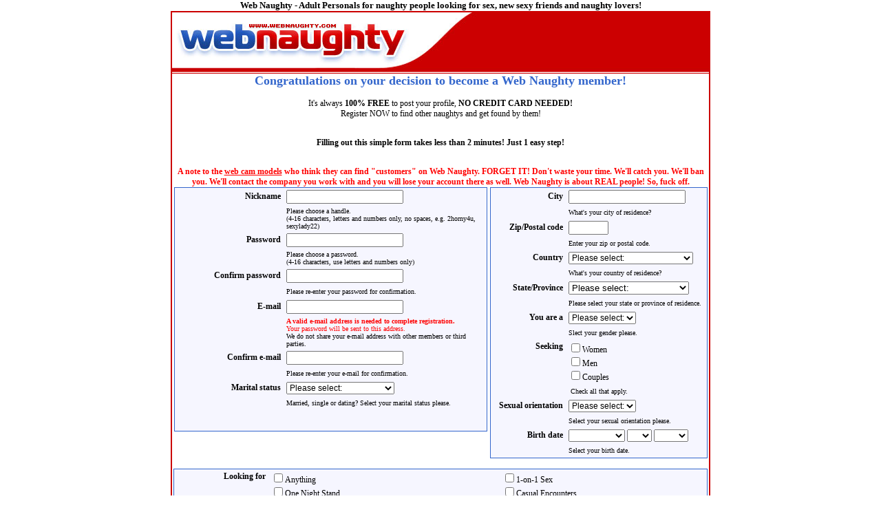

--- FILE ---
content_type: text/html; charset=UTF-8
request_url: http://webnaughty.com/join.php?PHPSESSID=7ocotjvmn539irr6nup69fih97
body_size: 14785
content:
<HTML>
<HEAD>
	<TITLE>Web Naughty Adult Personals for naughty people looking for sex, new sexy friends and naughty lovers!</TITLE>
	<META http-equiv="Content-Type" content="text/html; charset=UTF-8">
	<META name="Author" content="Web Naughty">
	<META name="Keywords" content="Web Naughty - Naughty adult personals, sex personals, naughty ads, swingers, live xxx cams">
	<META name="Description" content="Web Naughty Adult Personals for naughty people looking for sex, new sexy friends and naughty lovers">
	<META name="robots" content="ALL">
	<META name="robots" content="follow">
	<META name="resource-type" content="document">
	<meta name="revisit-after" content="7 days">
	<meta name="distribution" content="Global">
	<meta name="language" content="en-us">
	<meta name="copyright" content="Copyright (c) 2003-2026 Web Naughty">

    		<link rel="canonical" href="http://www.webnaughty.com/join.php" />
	
	<link rel="SHORTCUT ICON" href="http://www.webnaughty.com/favicon.ico">
	<link type="text/css" rel="StyleSheet" href="/include/webnaughty.css">
</HEAD>
<body bgcolor="#ffffff" topmargin="0" marginheight="0">
<center>
<b><font size=2 face="verdana">Web Naughty  - Adult Personals for naughty people looking for sex, new sexy friends and naughty lovers!</font></b>
</center>
<table cellspacing=0 cellpadding=2 border=0 width="784" align="center"><tr><td bgcolor="#CB0000">
<table width="780" border=0 cellpadding=0 cellspacing=0 align="center" valign="top">
	<tr>
		<td><img src="images/wnhead_01.jpg" width="347" height="88" alt="" border=0></td>
				<td background="/images/wnhead_02.jpg" width=433 height=88>
					</td>
	</tr>
		<tr>
		<td colspan=2 bgcolor="#CC0001" height=1></td>
	</tr>
	<tr>
		<td colspan=2>
<script src="include/speller/spellChecker.js"></script>
<script>
	function openSpellChecker() {
		var text1 = document.joinform.title;
		var textarea1 = document.joinform.profile;
		var speller = new spellChecker( text1, textarea1 );
		speller.openChecker();
	}
</script>
<table cellspacing=0 cellpadding=0 border=0 width="780" bgcolor="white">
<form action="join.php" method="post" name="joinform">
	<tr>
		<td align="center" colspan=2>
			<font size="4" color="#3366CC"><strong>Congratulations on your decision to become a Web Naughty member!</strong></font>
			<br><br>It's always <b>100% FREE</b> to post your profile, <b>NO CREDIT CARD NEEDED!</b><br> Register NOW to find other naughtys and get found by them! <br><br>

			<p><b>Filling out this simple form takes less than 2 minutes! Just 1 easy step!</b> <br><br>
			<p><font color="red"><b>A note to the <u>web cam models</u> who think they can find "customers" on Web Naughty. <b>FORGET IT!</b> Don't waste your time. We'll catch you. We'll ban you. We'll contact the company you work with and you will lose your account there as well. Web Naughty is about REAL people! So, fuck off.</b></font>
			
		</td>
	</tr>
		<tr>
		<td valign="top" align="center">
			<table cellspacing=0 cellpadding=1 border=0 width="99%"><tr><td bgcolor="#3366CC">
			<table cellspacing=1 cellpadding=2 border=0 width="100%" bgcolor="#F6F6FF">
				<tr>
					<td bgcolor="#F6F6FF" width="35%" align="right">
						<b>Nickname</b>&nbsp;
					</td>
					<td bgcolor="#F6F6FF" width="65%">
						<input name="username" type=text size=22 value="">
					</td>
				</tr>
				<tr bgcolor="#F6F6FF">
					<td>&nbsp;</td>
					<td><font size=1>
					Please choose a handle.<br>
					(4-16 characters, letters and numbers only, no spaces, e.g. 2horny4u, sexylady22)
					</font></td>
				</tr>
				<tr>
					<td bgcolor="#F6F6FF" align="right">
						<b>Password</b>&nbsp;
					</td>
					<td bgcolor="#F6F6FF">
						<input name="password" type="password" size="22" value="">
					</td>
				</tr>
				<tr bgcolor="#F6F6FF">
					<td>&nbsp;</td>
					<td><font size=1>
					Please choose a password.<br>
					(4-16 characters, use letters and numbers only)
					</font></td>
				</tr>
				<tr>
					<td bgcolor="#F6F6FF" align="right">
						<b>Confirm password</b>&nbsp;
					</td>
					<td bgcolor="#F6F6FF">
						<input name="password2" type="password" size="22" value="">
					</td>
				</tr>
				<tr bgcolor="#F6F6FF">
					<td>&nbsp;</td>
					<td><font size=1>
					Please re-enter your password for confirmation.
					</font></td>
				</tr>
				<tr>
					<td bgcolor="#F6F6FF" align="right">
						<b>E-mail</b>&nbsp;
					</td>
					<td bgcolor="#F6F6FF">
						<input name="mail" type="text" size="22" value="">
					</td>
				</tr>
				<tr bgcolor="#F6F6FF">
					<td>&nbsp;</td>
					<td><font size=1>
					<font color="red"><b>A valid e-mail address is needed to complete registration.</b><br>Your password will be sent to this address.</font><br>
					We do not share your e-mail address with other members or third parties.
					</font></td>
				</tr>
				<tr>
					<td bgcolor="#F6F6FF" align="right">
						<b>Confirm e-mail</b>&nbsp;
					</td>
					<td bgcolor="#F6F6FF">
						<input name="mail2" type="text" size=22 value="">
					</td>
				</tr>
				<tr bgcolor="#F6F6FF">
					<td>&nbsp;</td>
					<td><font size=1>
					Please re-enter your e-mail for confirmation.
					</font></td>
				</tr>
				<tr>
					<td bgcolor="#F6F6FF" align="right">
						<b>Marital status</b>&nbsp;
					</td>
					<td bgcolor="#F6F6FF">
						<select name="status">
							<option value="0">Please select:</option>
							<option value="1">Single</option>
<option value="2">Dating</option>
<option value="3">Engaged</option>
<option value="4">Married</option>
<option value="5">Married (Open Marriage)</option>
<option value="6">Separated</option>
<option value="7">Divorced</option>
						</select>
					</td>
				</tr>
				<tr bgcolor="#F6F6FF">
					<td>&nbsp;</td>
					<td><font size=1>Married, single or dating? Select your marital status please.</font></td>
				</tr>
				<tr bgcolor="#F6F6FF">
					<td colspan=2 height="29">&nbsp;</td>
				</tr>
			</table>
			</td></tr></table>
		</td>
		<td valign="top" align="center">
			<table cellspacing=0 cellpadding=1 border=0 width="99%"><tr><td bgcolor="#3366CC">
			<table cellspacing=1 cellpadding=2 border=0 width="100%" bgcolor="#F6F6FF">
				<tr>
					<td bgcolor="#F6F6FF" width="35%" align="right">
						<b>City</b>&nbsp;
					</td>
					<td bgcolor="#F6F6FF" width="65%">
						<input name="city" type="text" size=22 value="">
					</td>
				</tr>
				<tr bgcolor="#F6F6FF">
					<td>&nbsp;</td>
					<td><font size=1>What's your city of residence?</font></td>
				</tr>
				<tr>
					<td bgcolor="#F6F6FF" align="right">
						<b>Zip/Postal code</b>&nbsp;
					</td>
					<td bgcolor="#F6F6FF">
						<input name="zip" type="text" size=6 value="">
					</td>
				</tr>
				<tr bgcolor="#F6F6FF">
					<td>&nbsp;</td>
					<td><font size=1>Enter your zip or postal code.</font></td>
				</tr>
				<tr>
					<td bgcolor="#F6F6FF" align="right">
						<b>Country</b>&nbsp;
					</td>
					<td bgcolor="#F6F6FF">
						<script language=javascript src="include/states.js.php?join=1"></script>
						<select name="country" onchange="statemenu(joinform)">
							<option value="" selected>Please select:</option>
							<option value="United States">United States</option>
<option value="Australia">Australia</option>
<option value="Canada">Canada</option>
<option value="United Kingdom">United Kingdom</option>
<option value="Afghanistan">Afghanistan</option>
<option value="Albania">Albania</option>
<option value="Algeria">Algeria</option>
<option value="American Samoa">American Samoa</option>
<option value="Andorra">Andorra</option>
<option value="Angola">Angola</option>
<option value="Anguilla">Anguilla</option>
<option value="Antarctica">Antarctica</option>
<option value="Antigua And Barbuda">Antigua And Barbuda</option>
<option value="Argentina">Argentina</option>
<option value="Armenia">Armenia</option>
<option value="Aruba">Aruba</option>
<option value="Austria">Austria</option>
<option value="Azerbaijan">Azerbaijan</option>
<option value="Bahamas">Bahamas</option>
<option value="Bahrain">Bahrain</option>
<option value="Bangladesh">Bangladesh</option>
<option value="Barbados">Barbados</option>
<option value="Belarus">Belarus</option>
<option value="Belgium">Belgium</option>
<option value="Belize">Belize</option>
<option value="Benin">Benin</option>
<option value="Bermuda">Bermuda</option>
<option value="Bhutan">Bhutan</option>
<option value="Bolivia">Bolivia</option>
<option value="Bosnia and Herzegovina">Bosnia and Herzegovina</option>
<option value="Botswana">Botswana</option>
<option value="Bouvet Island">Bouvet Island</option>
<option value="Brazil">Brazil</option>
<option value="British Indian Ocean Territory">British Indian Ocean Territory</option>
<option value="Brunei Darussalam">Brunei Darussalam</option>
<option value="Bulgaria">Bulgaria</option>
<option value="Burkina Faso">Burkina Faso</option>
<option value="Burundi">Burundi</option>
<option value="Cambodia">Cambodia</option>
<option value="Cameroon">Cameroon</option>
<option value="Cape Verde">Cape Verde</option>
<option value="Cayman Islands">Cayman Islands</option>
<option value="Central African Republic">Central African Republic</option>
<option value="Chad">Chad</option>
<option value="Chile">Chile</option>
<option value="China">China</option>
<option value="Christmas Island">Christmas Island</option>
<option value="Cocos (Keeling) Islands">Cocos (Keeling) Islands</option>
<option value="Colombia">Colombia</option>
<option value="Comoros">Comoros</option>
<option value="Congo">Congo</option>
<option value="Cook Islands">Cook Islands</option>
<option value="Costa Rica">Costa Rica</option>
<option value="Cote D'Ivoire">Cote D'Ivoire</option>
<option value="Croatia">Croatia</option>
<option value="Cuba">Cuba</option>
<option value="Cyprus">Cyprus</option>
<option value="Czech Republic">Czech Republic</option>
<option value="D.P.R. Korea">D.P.R. Korea</option>
<option value="Dem Rep of Congo (Zaire)">Dem Rep of Congo (Zaire)</option>
<option value="Denmark">Denmark</option>
<option value="Djibouti">Djibouti</option>
<option value="Dominica">Dominica</option>
<option value="Dominican Republic">Dominican Republic</option>
<option value="East Timor">East Timor</option>
<option value="Ecuador">Ecuador</option>
<option value="Egypt">Egypt</option>
<option value="El Salvador">El Salvador</option>
<option value="Equatorial Guinea">Equatorial Guinea</option>
<option value="Eritrea">Eritrea</option>
<option value="Estonia">Estonia</option>
<option value="Ethiopia">Ethiopia</option>
<option value="Falkland Islands (Malvinas)">Falkland Islands (Malvinas)</option>
<option value="Faroe Islands">Faroe Islands</option>
<option value="Fiji">Fiji</option>
<option value="Finland">Finland</option>
<option value="France">France</option>
<option value="French Guiana">French Guiana</option>
<option value="French Polynesia">French Polynesia</option>
<option value="French Southern Territories">French Southern Territories</option>
<option value="Gabon">Gabon</option>
<option value="Gambia">Gambia</option>
<option value="Georgia">Georgia</option>
<option value="Germany">Germany</option>
<option value="Ghana">Ghana</option>
<option value="Gibraltar">Gibraltar</option>
<option value="Greece">Greece</option>
<option value="Greenland">Greenland</option>
<option value="Grenada">Grenada</option>
<option value="Guadeloupe">Guadeloupe</option>
<option value="Guam">Guam</option>
<option value="Guatemala">Guatemala</option>
<option value="Guinea">Guinea</option>
<option value="Guinea-Bissau">Guinea-Bissau</option>
<option value="Guyana">Guyana</option>
<option value="Haiti">Haiti</option>
<option value="Heard and McDonald Islands">Heard and McDonald Islands</option>
<option value="Honduras">Honduras</option>
<option value="Hong Kong">Hong Kong</option>
<option value="Hungary">Hungary</option>
<option value="Iceland">Iceland</option>
<option value="India">India</option>
<option value="Indonesia">Indonesia</option>
<option value="Iran">Iran</option>
<option value="Iraq">Iraq</option>
<option value="Ireland">Ireland</option>
<option value="Israel">Israel</option>
<option value="Italy">Italy</option>
<option value="Jamaica">Jamaica</option>
<option value="Japan">Japan</option>
<option value="Jordan">Jordan</option>
<option value="Kazakhstan">Kazakhstan</option>
<option value="Kenya">Kenya</option>
<option value="Kiribati">Kiribati</option>
<option value="Korea">Korea</option>
<option value="Kuwait">Kuwait</option>
<option value="Kyrgyzstan">Kyrgyzstan</option>
<option value="Lao">Lao</option>
<option value="Latvia">Latvia</option>
<option value="Lebanon">Lebanon</option>
<option value="Lesotho">Lesotho</option>
<option value="Liberia">Liberia</option>
<option value="Libya">Libya</option>
<option value="Liechtenstein">Liechtenstein</option>
<option value="Lithuania">Lithuania</option>
<option value="Luxembourg">Luxembourg</option>
<option value="Macao">Macao</option>
<option value="Macedonia">Macedonia</option>
<option value="Madagascar">Madagascar</option>
<option value="Malawi">Malawi</option>
<option value="Malaysia">Malaysia</option>
<option value="Maldives">Maldives</option>
<option value="Mali">Mali</option>
<option value="Malta">Malta</option>
<option value="Marshall Islands">Marshall Islands</option>
<option value="Martinique">Martinique</option>
<option value="Mauritania">Mauritania</option>
<option value="Mauritius">Mauritius</option>
<option value="Mayotte">Mayotte</option>
<option value="Mexico">Mexico</option>
<option value="Micronesia">Micronesia</option>
<option value="Moldova">Moldova</option>
<option value="Monaco">Monaco</option>
<option value="Mongolia">Mongolia</option>
<option value="Montserrat">Montserrat</option>
<option value="Morocco">Morocco</option>
<option value="Mozambique">Mozambique</option>
<option value="Myanmar">Myanmar</option>
<option value="Namibia">Namibia</option>
<option value="Nauru">Nauru</option>
<option value="Nepal">Nepal</option>
<option value="Netherlands">Netherlands</option>
<option value="Netherlands Antilles">Netherlands Antilles</option>
<option value="New Caledonia">New Caledonia</option>
<option value="New Zealand">New Zealand</option>
<option value="Nicaragua">Nicaragua</option>
<option value="Niger">Niger</option>
<option value="Nigeria">Nigeria</option>
<option value="Niue">Niue</option>
<option value="Norfolk Island">Norfolk Island</option>
<option value="Northern Mariana Islands">Northern Mariana Islands</option>
<option value="Norway">Norway</option>
<option value="Oman">Oman</option>
<option value="Pakistan">Pakistan</option>
<option value="Palau">Palau</option>
<option value="Panama">Panama</option>
<option value="Papua new Guinea">Papua new Guinea</option>
<option value="Paraguay">Paraguay</option>
<option value="Peru">Peru</option>
<option value="Philippines">Philippines</option>
<option value="Pitcairn">Pitcairn</option>
<option value="Poland">Poland</option>
<option value="Portugal">Portugal</option>
<option value="Puerto Rico">Puerto Rico</option>
<option value="Qatar">Qatar</option>
<option value="Reunion">Reunion</option>
<option value="Romania">Romania</option>
<option value="Russia">Russia</option>
<option value="Rwanda">Rwanda</option>
<option value="Saint Kitts And Nevis">Saint Kitts And Nevis</option>
<option value="Saint Lucia">Saint Lucia</option>
<option value="Samoa">Samoa</option>
<option value="San Marino">San Marino</option>
<option value="Sao Tome and Principe">Sao Tome and Principe</option>
<option value="Saudi Arabia">Saudi Arabia</option>
<option value="Senegal">Senegal</option>
<option value="Seychelles">Seychelles</option>
<option value="Sierra Leone">Sierra Leone</option>
<option value="Singapore">Singapore</option>
<option value="Slovak Republic">Slovak Republic</option>
<option value="Slovenia">Slovenia</option>
<option value="Solomon Islands">Solomon Islands</option>
<option value="Somalia">Somalia</option>
<option value="South Africa">South Africa</option>
<option value="Spain">Spain</option>
<option value="Sri Lanka">Sri Lanka</option>
<option value="St Helena">St Helena</option>
<option value="St Pierre and Miquelon">St Pierre and Miquelon</option>
<option value="Sudan">Sudan</option>
<option value="Suriname">Suriname</option>
<option value="Swaziland">Swaziland</option>
<option value="Sweden">Sweden</option>
<option value="Switzerland">Switzerland</option>
<option value="Syria">Syria</option>
<option value="Taiwan">Taiwan</option>
<option value="Tajikistan">Tajikistan</option>
<option value="Tanzania">Tanzania</option>
<option value="Thailand">Thailand</option>
<option value="Togo">Togo</option>
<option value="Tokelau">Tokelau</option>
<option value="Tonga">Tonga</option>
<option value="Trinidad And Tobago">Trinidad And Tobago</option>
<option value="Tunisia">Tunisia</option>
<option value="Turkey">Turkey</option>
<option value="Turkmenistan">Turkmenistan</option>
<option value="Turks And Caicos Islands">Turks And Caicos Islands</option>
<option value="Tuvalu">Tuvalu</option>
<option value="Uganda">Uganda</option>
<option value="Ukraine">Ukraine</option>
<option value="United Arab Emirates">United Arab Emirates</option>
<option value="Uruguay">Uruguay</option>
<option value="Uzbekistan">Uzbekistan</option>
<option value="Vanuatu">Vanuatu</option>
<option value="Vatican City State (Holy See)">Vatican City State (Holy See)</option>
<option value="Venezuela">Venezuela</option>
<option value="Vietnam">Vietnam</option>
<option value="Virgin Islands, British">Virgin Islands, British</option>
<option value="Virgin Islands, U.S.">Virgin Islands, U.S.</option>
<option value="Wallis And Futuna Islands">Wallis And Futuna Islands</option>
<option value="Western Sahara">Western Sahara</option>
<option value="Yemen">Yemen</option>
<option value="Yugoslavia">Yugoslavia</option>
<option value="Zambia">Zambia</option>
<option value="Zimbabwe">Zimbabwe</option>
						</select>
					</td>
				</tr>
				<tr bgcolor="#F6F6FF">
					<td>&nbsp;</td>
					<td><font size=1>What's your country of residence?</font></td>
				</tr>
				<tr>
					<td bgcolor="#F6F6FF" align="right">
						<b>State/Province</b>&nbsp;
					</td>
					<td bgcolor="#F6F6FF">
						<select name="state" style="font-size: 13px">
						<option value="outside" selected>Please select:</option>
						<option value="">-----USA-----</option><option value="Alabama">Alabama</option><option value="Alaska">Alaska</option><option value="Arizona">Arizona</option><option value="Arkansas">Arkansas</option><option value="California">California</option><option value="Colorado">Colorado</option><option value="Connecticut">Connecticut</option><option value="Delaware">Delaware</option><option value="Florida">Florida</option><option value="Georgia">Georgia</option><option value="Hawaii">Hawaii</option><option value="Idaho">Idaho</option><option value="Illinois">Illinois</option><option value="Indiana">Indiana</option><option value="Iowa">Iowa</option><option value="Kansas">Kansas</option><option value="Kentucky">Kentucky</option><option value="Louisiana">Louisiana</option><option value="Maine">Maine</option><option value="Maryland">Maryland</option><option value="Massachusetts">Massachusetts</option><option value="Michigan">Michigan</option><option value="Minnesota">Minnesota</option><option value="Mississippi">Mississippi</option><option value="Missouri">Missouri</option><option value="Montana">Montana</option><option value="Nebraska">Nebraska</option><option value="Nevada">Nevada</option><option value="New Hampshire">New Hampshire</option><option value="New Jersey">New Jersey</option><option value="New Mexico">New Mexico</option><option value="New York">New York</option><option value="North Carolina">North Carolina</option><option value="North Dakota">North Dakota</option><option value="Ohio">Ohio</option><option value="Oklahoma">Oklahoma</option><option value="Oregon">Oregon</option><option value="Pennsylvania">Pennsylvania</option><option value="Rhode Island">Rhode Island</option><option value="South Carolina">South Carolina</option><option value="South Dakota">South Dakota</option><option value="Tennessee">Tennessee</option><option value="Texas">Texas</option><option value="Utah">Utah</option><option value="Vermont">Vermont</option><option value="Virginia">Virginia</option><option value="Washington">Washington</option><option value="Washington D.C.">Washington D.C.</option><option value="West Virginia">West Virginia</option><option value="Wisconsin">Wisconsin</option><option value="Wyoming">Wyoming</option><option value="">-----Canada-----</option><option value="Alberta">Alberta</option><option value="British Columbia">British Columbia</option><option value="Manitoba">Manitoba</option><option value="New Brunswick">New Brunswick</option><option value="Newfoundland">Newfoundland</option><option value="Northwest Territories">Northwest Territories</option><option value="Nova Scotia">Nova Scotia</option><option value="Nunavut">Nunavut</option><option value="Ontario">Ontario</option><option value="Prince Edward Island">Prince Edward Island</option><option value="Quebec">Quebec</option><option value="Saskatchewan">Saskatchewan</option><option value="Yukon Territory">Yukon Territory</option><option value="">-----Australia-----</option><option value="Australian Capital Territory">Australian Capital Territory</option><option value="New South Wales">New South Wales</option><option value="Northern Territory">Northern Territory</option><option value="Queensland">Queensland</option><option value="South Australia">South Australia</option><option value="Tasmania">Tasmania</option><option value="Victoria">Victoria</option><option value="Western Australia">Western Australia</option><option value="">-----United Kingdom-----</option><option value="England">England</option><option value="Wales">Wales</option><option value="Scotland">Scotland</option>					 </select>
					</td>
				</tr>
				<tr bgcolor="#F6F6FF">
					<td>&nbsp;</td>
					<td><font size=1>Please select your state or province of residence.</font></td>
				</tr>
				<tr>
					<td bgcolor="#F6F6FF" align="right">
						<b>You are a</b>&nbsp;
					</td>
					<td bgcolor="#F6F6FF">
						<select name="gender">
							<option value="0">Please select:</option>
							<option value="1">Woman</option>
<option value="2">Man</option>
<option value="3">Couple</option>
						</select>
					</td>
				</tr>
				<tr bgcolor="#F6F6FF">
					<td>&nbsp;</td>
					<td><font size=1>Slect your gender please.</font></td>
				</tr>
				<tr>
					<td bgcolor="#F6F6FF" align="right" valign="top">
						<b>Seeking</b>&nbsp;
					</td>
					<td bgcolor="#F6F6FF">
						<input type="checkbox" name="seeking[]" value="1">Women<br><input type="checkbox" name="seeking[]" value="2">Men<br><input type="checkbox" name="seeking[]" value="3">Couples<br>					</td>
				</tr>
				<tr bgcolor="#F6F6FF">
					<td>&nbsp;</td>
					<td>&nbsp;<font size=1>Check all that apply.</font></td>
				</tr>
				<tr>
					<td bgcolor="#F6F6FF" align="right">
						<b>Sexual orientation</b>&nbsp;
					</td>
					<td bgcolor="#F6F6FF" width="50%">
						<select name="sex">
							<option value="0">Please select: </option>
							<option value="1">Straight</option>
<option value="2">Bisexual</option>
<option value="3">Gay</option>
<option value="4">Lesbian</option>
						</select>
					</td>
				</tr>
				<tr bgcolor="#F6F6FF">
					<td>&nbsp;</td>
					<td><font size=1>Select your sexual orientation please.</font></td>
				</tr>
				<tr>
					<td bgcolor="#F6F6FF" align="right">
						<b>Birth date</b>&nbsp;
					</td>
					<td bgcolor="#F6F6FF" width="50%">
						<select name="bmonth">
							<option value="0"></option>
														<option value="1">January</option>
														<option value="2">February</option>
														<option value="3">March</option>
														<option value="4">April</option>
														<option value="5">May</option>
														<option value="6">June</option>
														<option value="7">July</option>
														<option value="8">August</option>
														<option value="9">September</option>
														<option value="10">October</option>
														<option value="11">November</option>
														<option value="12">December</option>
													</select> 
						<select name="bday">
							<option value="0"></option>
														<option value="1">1</option>
														<option value="2">2</option>
														<option value="3">3</option>
														<option value="4">4</option>
														<option value="5">5</option>
														<option value="6">6</option>
														<option value="7">7</option>
														<option value="8">8</option>
														<option value="9">9</option>
														<option value="10">10</option>
														<option value="11">11</option>
														<option value="12">12</option>
														<option value="13">13</option>
														<option value="14">14</option>
														<option value="15">15</option>
														<option value="16">16</option>
														<option value="17">17</option>
														<option value="18">18</option>
														<option value="19">19</option>
														<option value="20">20</option>
														<option value="21">21</option>
														<option value="22">22</option>
														<option value="23">23</option>
														<option value="24">24</option>
														<option value="25">25</option>
														<option value="26">26</option>
														<option value="27">27</option>
														<option value="28">28</option>
														<option value="29">29</option>
														<option value="30">30</option>
														<option value="31">31</option>
													</select>							
						<select name="byear">
							<option value="0"></option>
														<option value="1993">1993</option>
														<option value="1992">1992</option>
														<option value="1991">1991</option>
														<option value="1990">1990</option>
														<option value="1989">1989</option>
														<option value="1988">1988</option>
														<option value="1987">1987</option>
														<option value="1986">1986</option>
														<option value="1985">1985</option>
														<option value="1984">1984</option>
														<option value="1983">1983</option>
														<option value="1982">1982</option>
														<option value="1981">1981</option>
														<option value="1980">1980</option>
														<option value="1979">1979</option>
														<option value="1978">1978</option>
														<option value="1977">1977</option>
														<option value="1976">1976</option>
														<option value="1975">1975</option>
														<option value="1974">1974</option>
														<option value="1973">1973</option>
														<option value="1972">1972</option>
														<option value="1971">1971</option>
														<option value="1970">1970</option>
														<option value="1969">1969</option>
														<option value="1968">1968</option>
														<option value="1967">1967</option>
														<option value="1966">1966</option>
														<option value="1965">1965</option>
														<option value="1964">1964</option>
														<option value="1963">1963</option>
														<option value="1962">1962</option>
														<option value="1961">1961</option>
														<option value="1960">1960</option>
														<option value="1959">1959</option>
														<option value="1958">1958</option>
														<option value="1957">1957</option>
														<option value="1956">1956</option>
														<option value="1955">1955</option>
														<option value="1954">1954</option>
														<option value="1953">1953</option>
														<option value="1952">1952</option>
														<option value="1951">1951</option>
														<option value="1950">1950</option>
														<option value="1949">1949</option>
														<option value="1948">1948</option>
														<option value="1947">1947</option>
														<option value="1946">1946</option>
														<option value="1945">1945</option>
														<option value="1944">1944</option>
														<option value="1943">1943</option>
														<option value="1942">1942</option>
														<option value="1941">1941</option>
														<option value="1940">1940</option>
														<option value="1939">1939</option>
														<option value="1938">1938</option>
														<option value="1937">1937</option>
														<option value="1936">1936</option>
														<option value="1935">1935</option>
														<option value="1934">1934</option>
														<option value="1933">1933</option>
														<option value="1932">1932</option>
														<option value="1931">1931</option>
														<option value="1930">1930</option>
														<option value="1929">1929</option>
														<option value="1928">1928</option>
														<option value="1927">1927</option>
														<option value="1926">1926</option>
														<option value="1925">1925</option>
														<option value="1924">1924</option>
														<option value="1923">1923</option>
														<option value="1922">1922</option>
														<option value="1921">1921</option>
														<option value="1920">1920</option>
														<option value="1919">1919</option>
														<option value="1918">1918</option>
														<option value="1917">1917</option>
														<option value="1916">1916</option>
														<option value="1915">1915</option>
														<option value="1914">1914</option>
														<option value="1913">1913</option>
														<option value="1912">1912</option>
														<option value="1911">1911</option>
													</select>
					</td>
				</tr>
				<tr bgcolor="#F6F6FF">
					<td>&nbsp;</td>
					<td><font size=1>Select your birth date.</font></td>
				</tr>
			</table>
			</td></tr></table>
		</td>
	</tr>
	<tr>
		<td align="center" valign="top" colspan=2>
			<br>
			<table cellspacing=0 cellpadding=1 border=0 width="776"><tr><td bgcolor="#3366CC">		
			<table cellspacing=1 cellpadding=2 border=0 width="100%" bgcolor="#F6F6FF">
				<tr>
					<td bgcolor="#F6F6FF" valign="top" width="133" align="right">
					<b>Looking for</b>&nbsp;
					</td>
					<td bgcolor="#F6F6FF">
						<input type=checkbox name="looking[]" value="8">Anything<br>
<input type=checkbox name="looking[]" value="1">One Night Stand<br>
<input type=checkbox name="looking[]" value="2">Erotic Chat/E-Mail<br>
<input type=checkbox name="looking[]" value="3">Discreet Relationship<br>
<input type=checkbox name="looking[]" value="4">Swinging Couple or Partner<br>
</td><td bgcolor="#F6F6FF"><input type=checkbox name="looking[]" value="5">1-on-1 Sex<br>
<input type=checkbox name="looking[]" value="6">Casual Encounters<br>
<input type=checkbox name="looking[]" value="7">Bondage & Discipline<br>
<input type=checkbox name="looking[]" value="9">Long Term Relationship<br>
<input type=checkbox name="looking[]" value="255">Other or Special Interest<br>
					</td>
				</tr>
				<tr bgcolor="#F6F6FF">
					<td>&nbsp;</td>
					<td colspan=2>&nbsp;<font size=1>Check all that apply.</font></td>
				</tr>
			</table>
			</td></tr></table>

			<br>
			<table cellspacing=0 cellpadding=1 border=0 width="776"><tr><td bgcolor="#3366CC">
			<table cellspacing=1 cellpadding=2 border=0 width="100%" bgcolor="#F6F6FF">
				<tr>
					<td bgcolor="#F6F6FF" align="right" width="133">
					<b>Headline</b>&nbsp;
					</td>
					<td bgcolor="#F6F6FF">
					<input name="title" type="text" size="80" value="">
					</td>
				</tr>
				<tr bgcolor="#F6F6FF">
					<td>&nbsp;</td>
					<td><font size=1>The opening line of your profile, make it short and catchy.</font></td>
				</tr>
				<tr>
					<td bgcolor="#F6F6FF" align="right" valign="top">
						<b>Profile</b>&nbsp;
					</td>
					<td bgcolor="#F6F6FF">
					<textarea name="profile" cols="61" rows="7"></textarea><br>
					<input type="button" class="bb" value="SPELL CHECK" onClick="openSpellChecker();">
					</td>
				</tr>
				<tr bgcolor="#F6F6FF">
					<td>&nbsp;</td>
					<td><font size=1>Describe yourself as a person, your ideal match and/or what are you particularly looking for.<br> Use your charm and/or sense of humor. We guarantee you a lot more responses. <br>You can always edit this text later.</font>
					</td>
				</tr>
				<tr>
					<td colspan=2 align="center">
					<br>
					<strong><font size=2>For security and privacy reasons it is <font color="red">NOT ALLOWED</font> to post e-mail addresses,<br> ICQ/AOL/Yahoo messenger numbers and IDs, phone numbers or web site addresses in your profile!<br> Such information added to your profile will be removed.<br>
					<u>Don't try to mask and hide contact information. All profiles are reviewed by real people.</u> </strong>
					</font><br><br></td>
				</tr>
				<tr bgcolor="#F6F6FF">
					<td colspan=2 align="center">
						<script>
						function agree() {
							window.open( 'agreement.html', '', 'toolbar=0,location=0,directories=0,status=0,menubar=0,scrollbars=1,resizable=0,width=500' );
						}
						function privacy() {
							window.open( 'privacy.html', '', 'toolbar=0,location=0,directories=0,status=0,menubar=0,scrollbars=1,resizable=0,width=500' );
						}
						</script>
						<br>
						<b>By proceeding you agree to the following terms and conditions.</b>

						<input type="hidden" name="referer" value="none">
						<input type="hidden" name="affid" value="1001-0-0">
						<input type="hidden" name="from" value="">
						<input type="hidden" name="pdsh" value="">
<input type="hidden" name="PHPSESSID" value="g4aqam76b0v44m4kchckarro87">
						<input type="hidden" name="action" value="join">
						<textarea name="terms" cols="61" rows=2>By joining and using WebNaughty.com (�this site�) you agree to be bound by the following Terms and Conditions. Please read them carefully. 

I certify that I am 18 years of age or over and am permitted by law to view adult materials and I understand that the content of these sites is of an adult nature.

I certify that if I post any images, said images will be only of myself at an age at which I was 18 years of age or older.

I certify that I am viewing the sites from a private location in which the general public does not have access.

I certify that my membership will be used for my own personal enjoyment and that I will not share, resell or transfer my membership nor will I provide my username or password to any third party. 

Summary of Membership Agreement

A. This service is
for adults only. You must be at least 18 years old to register, and by signing
up for a membership on this site you certify that you are at least 18 years
old. If your state or country that you live in requires you to be older than
18, you certify that you are of a proper age to legally sign up for our
services by signing up for a membership on this site.

B. You agree to provide true and correct information about yourself on this site.

C. You agree not to
use this site for illegal purposes or for the transmission of material that is
unlawful, harassing, libelous, invasive of another's privacy, sexually and/or
racially offensive, abusive, threatening, harmful, vulgar, obscene, tortious,
or otherwise objectionable, or that infringes or may infringe the intellectual
property or other rights of another. This site reserves the right to edit or
remove any information you transmit to this site, or remove your membership at
any time for any reason.

D.�You agree not to use this site for the transmission of &quot;junk mail,&quot; &quot;spam,&quot;
&quot;chain letters,&quot; or unsolicited mass distribution of email or for any commercial purposes.

E. YOU AGREE NOT TO INCLUDE IN YOUR PUBLIC PROFILE ANY
TELEPHONE NUMBERS, STREET ADDRESSES, LAST NAMES, URLS, OR EMAIL ADDRESSES. THIS
SITE RESERVES THE RIGHT, BUT HAS NO OBLIGATION, TO REJECT OR REMOVE ANY PROFILE
OR PHOTO, EITHER PARTIALLY OR IN FULL.

F. YOU AGREE NOT TO UPLOAD COPYRIGHTED MATERIALS INCLUDING PHOTOS.

G. You agree to be responsible for your interactions with other
members of this site. You agree that this site is not responsible or liable for content
posted on the service by third parties or members or the conduct of any member. You agree that it is your responsibility to investigate matches/users of our site and that you will verify they are legitimate date seekers.Please feel free to report any problems to webmaster@webnaughty.com.

You may always report any violations you see of this service
agreement, or any questions you have about this membership agreement, to webmaster@webnaughty.com.

1) ACKNOWLEDGMENT AND ACCEPTANCE OF TERMS &amp; CONDITIONS

This site is owned and operated by Absix Inc. This site is provided to you under the terms and conditions of this Membership Agreement and any changes or amendments made to this Membership Agreement in the future, as well as this sites operating rules and/or policies (collectively, the �Agreement�). This Agreement applies to all services of this site, separately and as a whole.

BY COMPLETING THE REGISTRATION PROCESS AND CLICKING THE CHECKBOX LABELED &quot;I HAVE READ AND UNDERSTOOD THE FOREGOING AGREEMENT AND AGREE TO BE BOUND BY ALL OF ITS TERMS&quot;, YOU REPRESENT AND WARRANT THAT YOU ARE AT LEAST 18 YEARS OLD AND OF LEGAL AGE TO BECOME A MEMBER OF THIS SITE AND
AGREE TO BE BOUND BY THIS AGREEMENT.

2) MEMBER'S REGISTRATION INFORMATION

As a condition of use of the Service, you agree to provide
true, accurate, current and complete information about yourself, and to update
this data if any of your information changes. If any information provided by
you is untrue, inaccurate, not up-to-date or incomplete, this site has the
right to terminate your account and refuse any and all current or future use of
this site. Additionally, unauthorized use of this site for commercial purposes may result in legal action against both your company and you personally. If you would like to advertise on this website, please email webmaster@webnaughty.com.

3) MEMBER INFORMATION

This site considers non-public member account information, including but not limited to information provided during the registration process and e-mail communications transmitted through this site, to be private information. This site will not disclose such information to any third parties without your consent, except that you agree that this site may do so in the good faith belief that such action is reasonably necessary: (a) to comply with the law; (b) to comply with legal process; (c) to enforce this Agreement; (d) to respond to claims that such content violates the rights of third-parties; (e) to protect the rights or interests of this site; or (f) to protect the
rights or interests of this site users or others.
By signing up or using this site, you are giving your consent to receive promotional e-mails from us, newsletters, notifications and so on. YOU MAY ALWAYS OPT OUT by writing us at webmaster@webnaughty.com or use the OPT OUT link in the e-mail. IF YOU HAVE ANY COMPLAINTS OR QUESTIONS ABOUT THIS, email us at webmaster@webnaughty.com and we'll work on a high-priority basis to fix it. We take your privacy seriously, and will do our best to respect your wishes if you make them known.

You understand and agree that this site may access the
content of your account in order to identify and resolve technical problems or
service complaints, or for other reasonable purposes to operate this site.

4) MODIFICATIONS TO MEMBERSHIP AGREEMENT

This site may change the Agreement from time to time. Your continued use of this site after such notice constitutes
your acceptance of any such changes.

5) MODIFICATIONS TO SERVICE

This site reserves the right to modify or discontinue, temporarily or permanently,
this site or parts of this site without notice to you. You agree that this site shall
not be liable to you or any third party for any modification or discontinuance of this site.

6) MEMBER CONDUCT

YOU AGREE NOT TO INCLUDE IN YOUR PUBLIC PROFILE ANY
TELEPHONE NUMBERS, STREET ADDRESSES, LAST NAMES, URLS, OR EMAIL ADDRESSES. THIS
SITE RESERVES THE RIGHT, BUT HAS NO OBLIGATION, TO REJECT OR REMOVE ANY PROFILE
OR PHOTO, EITHER PARTIALLY OR IN FULL.

You agree not to impersonate any other person in your use of
this site.

You agree to be solely responsible for the contents of your
profile, emails, chat room messages, or any other transmissions to or through
this site and for your interactions with other members of this site.

You agree to abide by all applicable local, state, national,
and international laws and regulations in your use of this site, and agree not
to attempt to gain unauthorized access to other computer systems or networks
through this site.

You also agree not to interfere with the use and enjoyment
of the Service by other members.

You agree not to transmit any unlawful, harassing, libelous,
privacy invading, abusive, threatening, harmful, vulgar, obscene or otherwise
objectionable material of any kind.

You agree not to transmit any material that violates the
rights of another, including but not limited to the intellectual property
rights of another.

You agree not to transmit &quot;junk mail,&quot;
&quot;spam,&quot; &quot;chain letters, &quot; or unsolicited mass distribution
of email, or to use this site for any commercial purposes.

You agree not to resell your membership or any services of
this site.

7) TERMINATION

You agree that this site may, in its sole discretion,
terminate or suspend your access to all or part of this site for any reason,
including, without limitation, breach of this Agreement or any subsequent
modifications, or attempted assignment of your account by you. You acknowledge
and agree that termination
may be effected without prior notice, and acknowledge and agree that this site
may immediately delete files in your account and bar any further access
thereto.

This site shall not be liable to you or any third party for
the termination of your membership or any claims related to the termination of
your membership. Any suspected
fraudulent, abusive or illegal activity may be grounds for termination of your
account and may be referred to appropriate law enforcement authorities.

Should you object to any terms and conditions of this
Agreement, or any subsequent changes to this Agreement, or become dissatisfied
with the Service in any way, your only recourse is to immediately
discontinue and terminate your membership with the Service by contacting us at support@webnaughty.com

8) DEALINGS WITH ADVERTISERS, VENDORS &amp; OTHER THIRD PARTIES

This site does not endorse and is not responsible or liable
for any content, advertising, products, or other materials on or available from
third parties. You agree not to hold this site liable for any loss or damage of
any sort incurred as the result of the presence, availability or
non-availability of the advertisers, partners, vendors or other third parties
available on or through this site, or as the result of any dealings with such
parties, including but not limited to attendance at events advertised or
purchase or use of goods or services offered on or through this site.

9) PROPRIETARY RIGHTS

You acknowledge and agree that content, including but not
limited to text, software, music, sound, photographs, graphics, video, or other
material contained in sponsor advertisements or information presented to you by
this site, its partners or advertisers, is protected by copyrights, trademarks,
service marks, patents, or other proprietary rights and laws. You acknowledge and
agree that you are permitted to download and print this material and information for your
personal, non-commercial use or as expressly authorized by this site, its
partners or advertisers, and may not copy, reproduce, transmit, distribute, or
create derivative works of such content or information without express authorization.

You acknowledge and agree that any material you post in any
areas on this site, including photos or other images, that are accessible to the public or this site's membership, in whole or in part, will be treated as non-confidential and non-proprietary and this site may use
such material in any medium for any purpose, including but not limited to the
reproduction, disclosure, transmission, publication, broadcast and posting of
such material in advertising and promotions.

10) DISCLAIMER OF WARRANTIES

This site and the materials available on or through this
site are provided &quot;as is&quot; and &quot;as available&quot; and without
warranties or conditions of any kind either express or implied. To the fullest extent permissible under
applicable law, this site disclaims all warranties and conditions, express or
implied, including, but not limited to, implied warranties and conditions of
merchantability, merchant quality, correspondence to description and fitness
for a particular purpose. This site
does not represent or warrant that this site will be uninterrupted or
error-free, that defects will be corrected, or that this site or the server
that makes it available, are free of viruses or other harmful components.
 This site does not represent or warrant that
the materials or the results of the use of the materials available through this
site or from third parties will be correct, accurate, timely, reliable or
otherwise.

11) LIMITATION OF LIABILITY

To the fullest extent permissible under applicable law, this
site shall not be liable under any circumstances, including but not limited to
negligence, for any direct, indirect, incidental, special or consequential
damages that result from the use of or the inability to use this site, any
changes to this site, unauthorized access to or alteration of your
transmissions or data, any material or data sent or received or not sent or
received, or any transactions entered into through this site. You specifically
agree that this site is not responsible or liable for any threatening,
defamatory, obscene, offensive or illegal content or conduct of any other party
or any infringement of another's rights, including intellectual property
rights. If you are dissatisfied with the Service, the materials available on or through this site, or with any of this site's terms and conditions, your sole and exclusive remedy is to discontinue
using this site.

SOME JURISDICTIONS DO NOT ALLOW THE LIMITATION OR EXCLUSION
OF WARRANTIES, CONDITIONS OR LIABILITY FOR INCIDENTAL OR CONSEQUENTIAL DAMAGES,
SO SOME OF THE ABOVE LIMITATIONS IN SECTIONS 10 AND 11 MAY NOT APPLY TO YOU.

12) INDEMNIFICATION

You agree to indemnify and hold this site and each of its
stand-alone services, its parents, subsidiaries, affiliates, officers and
employees, harmless from any claim, demand, or damage, including reasonable
attorneys' fees, asserted by any third party due to or arising from the content
you transmit to or through, as well as your conduct on or arising from the use
of, this site.

13) GENERAL

This Agreement and the relationship between you and this
site shall be governed by the laws of the of Florida without regard to
its conflict of law provisions. You and this site agree to submit to the personal and exclusive jurisdiction of the State of Florida, or the applicable United States District
Court covering Miami, Florida. However, both this site and you agree to submit to binding arbitration for any dispute. Such arbitration shall be held before one arbiter who is a member of the American Arbitration Association, using Florida Law and in the venue of Miami, Florida.

This site's failure to exercise or enforce any right or provision of this Agreement shall not constitute a waiver of such right or provision. If any provision of this Agreement is found by a court of competent jurisdiction to be invalid, the parties nevertheless agree that the court
should endeavor to give effect to the parties' intentions as reflected in the provision, and the other provisions of the Agreement remain in full force and effect. You agree that regardless of
any statute or law to the contrary, any claim or cause of action arising out of or related to use of this site or this Agreement must be filed within one (1) year after such claim or cause of action arose or be forever barred.
15) REFUND POLICY

Due to the nature of the services provided, all sales are final and no refunds will be provided.

The section titles in this Agreement are for convenience only and have no legal or contractual effect.						</textarea>
						<br><br><br>
						<input type="submit" class="bb" value="MAKE ME A MEMBER!"><br><br>					
					</td>
				</tr>
			</table>
			</td></tr></table>
			<br>
		</td>
	</tr>
</form>
</table>
		</td>
	</tr>
</table>
</td></tr></table>

<br>
	<style type="text/css">
	#zoig_badge{margin:0 auto;font-family:Verdana,"Lucida Grande",sans-serif;overflow:hidden;text-align:center;border:1px dotted #ccc;width:850px;padding:10px 0;zoom:1;}#zoig_badge *{padding:0;margin:0;border:0;}#zoig_badge a{color:#c00;}#zoig_badge a:hover{color:#e00;text-decoration:none;}#zoig_badge h3{font-size:18px;padding-bottom:15px;}#zoig_badge h3 a{font-size:18px;}#zoig_badge #zlogo{float:left;margin-left:15px;}#zoig_badge ul{float:right;list-style:none;overflow:hidden;zoom:1;padding-right:15px;}#zoig_badge ul li{width:100px;float:left;position:relative;font-size:11px;margin-left:5px;}#zoig_badge ul li a span{position:absolute;background:#a00;font-size:9px;color:#fff;padding:1px 3px;left:0;}
	</style>
	<center>
	<div id="zoig_badge">
		<h3><a href="http://www.zoig.com" title="zoig" target="_blank">ZOIG.COM - Real amateurs, real photos, real videos - FREE! HELL YEAH!</a></h3>
		<a href="http://www.zoig.com" id="zlogo" title="zoig.com" target="_blank"><img src="https://cdn-o9.zoig1.com/images/logo.gif" alt="zoig.com"></a>
		<ul>
							<li>
					<a href="https://www.zoig.com/play/14605011" target="_blank" title="Quick Bathroom Cumshot Big Cock Blows Big Cum Load Shooting Semen Dribbling Cumshot Huge White Dick 10""><img src="https://cdn-o9.zoig1.com/upd/t/da/begafabb.jpg" alt="Quick Bathroom Cumshot Big Cock Blows Big Cum Load Shooting Semen Dribbling Cumshot Huge White Dick 10""><span>01:15</span></a>
					<p><a href="http://www.zoig.com/profile/shyboy25" target="_blank" title="shyboy25's profile - 63 amateur photos and 9 amateur videos">shyboy25</a></p>
				</li>
							<li>
					<a href="https://www.zoig.com/play/14584025" target="_blank" title="Watch my pussy cream the dildo. Would you like me to cream your cock?"><img src="https://cdn-o9.zoig1.com/upd/t/db/befieacf.jpg" alt="Watch my pussy cream the dildo. Would you like me to cream your cock?"><span>00:54</span></a>
					<p><a href="http://www.zoig.com/profile/Silkykitty" target="_blank" title="Silkykitty's profile - 51 amateur photos and 7 amateur videos">Silkykitty</a></p>
				</li>
							<li>
					<a href="https://www.zoig.com/play/14594885" target="_blank" title="Sorry, I don't have any makeup on. But would you cum in my mouth anyway?"><img src="https://cdn-o9.zoig1.com/upd/t/8d/befjeiif.jpg" alt="Sorry, I don't have any makeup on. But would you cum in my mouth anyway?"><span>01:17</span></a>
					<p><a href="http://www.zoig.com/profile/Silkykitty" target="_blank" title="Silkykitty's profile - 51 amateur photos and 7 amateur videos">Silkykitty</a></p>
				</li>
							<li>
					<a href="https://www.zoig.com/view/14580629" target="_blank" title="Hello"><img src="https://cdn-o9.zoig1.com/upd/t/4d/befiagcj.jpg" alt="Hello"></a>
					<p><a href="http://www.zoig.com/profile/1DarkPipe" target="_blank" title="1DarkPipe's profile - 11 amateur photos">1DarkPipe</a></p>
				</li>
							<li>
					<a href="https://www.zoig.com/view/14594389" target="_blank" title="Body"><img src="https://cdn-o9.zoig1.com/upd/t/28/befjedij.jpg" alt="Body"></a>
					<p><a href="http://www.zoig.com/profile/Catwomen5732" target="_blank" title="Catwomen5732's profile - 4 amateur photos and 1 amateur video">Catwomen5732</a></p>
				</li>
							<li>
					<a href="https://www.zoig.com/view/14595447" target="_blank" title="My pussy is wet and wide open. My hubby filled me with cum that’s dripping out. I need/want more cock! Will you slide your hard cock into my pussy and fuck me hard and fill me with more cum? (PS, no face blur in private profile)"><img src="https://cdn-o9.zoig1.com/upd/t/dc/befjfeeh.jpg" alt="My pussy is wet and wide open. My hubby filled me with cum that’s dripping out. I need/want more cock! Will you slide your hard cock into my pussy and fuck me hard and fill me with more cum? (PS, no face blur in private profile)"></a>
					<p><a href="http://www.zoig.com/profile/welovefucking" target="_blank" title="welovefucking's profile - 470 amateur photos and 75 amateur videos">welovefucking</a></p>
				</li>
					</ul>
	</div>
	</center>
<br>

<center><font face="verdana" size="1">
<a href="http://webmasters.webnaughty.com/" target="_blank" class="bottom">Webmasters</a> |
<script>
function agree() {
	window.open( 'agreement.html', '', 'toolbar=0,location=0,directories=0,status=0,menubar=0,scrollbars=1,resizable=0,width=500' );
}
function privacy() {
	window.open( 'privacy.html', '', 'toolbar=0,location=0,directories=0,status=0,menubar=0,scrollbars=1,resizable=0,width=500' );
}
</script>
<a onclick="exit=false" href="javascript:agree();" class="bottom"><font face="verdana" size="1">Membership Agreement</font></a> |
<a onclick="exit=false" href="javascript:privacy();" class="bottom"><font face="verdana" size="1">Privacy Policy</font></a> |
<a onclick="exit=false" href="links.php" class="bottom"><font face="verdana" size="1">Links</font></a> | <a 
onclick="exit=false" href="http://dir.webnaughty.com/" title="Dating Directory" class="bottom" target="_blank"><font 
face="verdana" 
size="1"> Dating Directory </font></a> |
<script>
function bookmark()
{
bookmarkurl="http://www.webnaughty.com/"
bookmarktitle="Web Naughty - Naughty personals for naughty people!"
if (document.all)
window.external.AddFavorite(bookmarkurl,bookmarktitle)
}
</script>
<a onclick="exit=false" href="javascript:bookmark();" class="bottom"><font face="verdana" size="1">Bookmark Web Naughty.com</font></a>
</font>
<br><br>
<a href="http://www.webnaughty.com/2257.php" title="2257" target="_blank" class="bottom"><font face="verdana" size="1">18 U.S.C. 2257 Record Keeping Requirements Compliance Statement</font></a>
<br><br>
<font face="verdana" size="1">For Billing Inquiries, or to cancel your membership, please visit <a href="http://cs.segpay.com/"><font size=1>SegpayEU.com</font></a>, our authorized sales agent.</font>
<br><br>
<a onclick="exit=false" href="http://couples.webnaughty.com" title="Couples Adult Personals" class="bottom">Couples Adult Personals</a> &middot; 
<a onclick="exit=false" href="http://bisexual.webnaughty.com" title="Bisexual Adult Personals" class="bottom">Bisexual Adult Personals</a> &middot;
<a onclick="exit=false" href="http://www.webnaughty.com/adult-personals/" title="Adult Personals" class="bottom">Adult 
Personals</a><br>
<br><br>
<font face="verdana" size="1"><font color="red">Web Naughty contains very hot adult personals with naughty photos (adult content). If you are not over 18 or if it is illegal to view adult material in your community, please exit now<i>!</i></font><br>All naughty members and persons appearing on this site have contractually represented to us that they are 18 years of age or older. <br>
Copyright &copy; 2003 - 2009 <a onclick="exit=false" href="http://www.webnaughty.com?PHPSESSID=g4aqam76b0v44m4kchckarro87" class="bottom" title="Web Naughty - Adult Personals">Web Naughty</a>. 
All rights reserved.</font>

<!-- Google tag (gtag.js) -->
<script async src="https://www.googletagmanager.com/gtag/js?id=G-FT9ZFCV8DM"></script>
<script>
  window.dataLayer = window.dataLayer || [];
  function gtag(){dataLayer.push(arguments);}
  gtag('js', new Date());

  gtag('config', 'G-FT9ZFCV8DM');
</script>

</body>
</html>

--- FILE ---
content_type: text/html; charset=UTF-8
request_url: http://webnaughty.com/include/states.js.php?join=1
body_size: 1249
content:
function setstate(fname, count, value, text){
	fname.state.options[count] = new Option(text, value);
}

function statemenu(fname){
	var userAgent=navigator.appName + " " + navigator.appVersion;
	var agentInfo=userAgent.substring(0, 5);
	if (agentInfo == "WebTV") {
		return true;
	}
	cname = fname.country.value;

	if (cname == "United States") {
		fname.state.options.length = 0;
		fname.state.selectedIndex = -1;
		fname.state.options[0] = new Option('Please select:', 'outside');
				setstate(fname, 1, "Alabama", "Alabama");
				setstate(fname, 2, "Alaska", "Alaska");
				setstate(fname, 3, "Arizona", "Arizona");
				setstate(fname, 4, "Arkansas", "Arkansas");
				setstate(fname, 5, "California", "California");
				setstate(fname, 6, "Colorado", "Colorado");
				setstate(fname, 7, "Connecticut", "Connecticut");
				setstate(fname, 8, "Delaware", "Delaware");
				setstate(fname, 9, "Florida", "Florida");
				setstate(fname, 10, "Georgia", "Georgia");
				setstate(fname, 11, "Hawaii", "Hawaii");
				setstate(fname, 12, "Idaho", "Idaho");
				setstate(fname, 13, "Illinois", "Illinois");
				setstate(fname, 14, "Indiana", "Indiana");
				setstate(fname, 15, "Iowa", "Iowa");
				setstate(fname, 16, "Kansas", "Kansas");
				setstate(fname, 17, "Kentucky", "Kentucky");
				setstate(fname, 18, "Louisiana", "Louisiana");
				setstate(fname, 19, "Maine", "Maine");
				setstate(fname, 20, "Maryland", "Maryland");
				setstate(fname, 21, "Massachusetts", "Massachusetts");
				setstate(fname, 22, "Michigan", "Michigan");
				setstate(fname, 23, "Minnesota", "Minnesota");
				setstate(fname, 24, "Mississippi", "Mississippi");
				setstate(fname, 25, "Missouri", "Missouri");
				setstate(fname, 26, "Montana", "Montana");
				setstate(fname, 27, "Nebraska", "Nebraska");
				setstate(fname, 28, "Nevada", "Nevada");
				setstate(fname, 29, "New Hampshire", "New Hampshire");
				setstate(fname, 30, "New Jersey", "New Jersey");
				setstate(fname, 31, "New Mexico", "New Mexico");
				setstate(fname, 32, "New York", "New York");
				setstate(fname, 33, "North Carolina", "North Carolina");
				setstate(fname, 34, "North Dakota", "North Dakota");
				setstate(fname, 35, "Ohio", "Ohio");
				setstate(fname, 36, "Oklahoma", "Oklahoma");
				setstate(fname, 37, "Oregon", "Oregon");
				setstate(fname, 38, "Pennsylvania", "Pennsylvania");
				setstate(fname, 39, "Rhode Island", "Rhode Island");
				setstate(fname, 40, "South Carolina", "South Carolina");
				setstate(fname, 41, "South Dakota", "South Dakota");
				setstate(fname, 42, "Tennessee", "Tennessee");
				setstate(fname, 43, "Texas", "Texas");
				setstate(fname, 44, "Utah", "Utah");
				setstate(fname, 45, "Vermont", "Vermont");
				setstate(fname, 46, "Virginia", "Virginia");
				setstate(fname, 47, "Washington", "Washington");
				setstate(fname, 48, "Washington D.C.", "Washington D.C.");
				setstate(fname, 49, "West Virginia", "West Virginia");
				setstate(fname, 50, "Wisconsin", "Wisconsin");
				setstate(fname, 51, "Wyoming", "Wyoming");
			}else if (cname == 'Canada') {
		fname.state.options.length = 0;
		fname.state.selectedIndex = -1;
		fname.state.options[0] = new Option('Please select:', 'outside');
				setstate(fname, 1, "Alberta", "Alberta");
				setstate(fname, 2, "British Columbia", "British Columbia");
				setstate(fname, 3, "Manitoba", "Manitoba");
				setstate(fname, 4, "New Brunswick", "New Brunswick");
				setstate(fname, 5, "Newfoundland", "Newfoundland");
				setstate(fname, 6, "Northwest Territories", "Northwest Territories");
				setstate(fname, 7, "Nova Scotia", "Nova Scotia");
				setstate(fname, 8, "Nunavut", "Nunavut");
				setstate(fname, 9, "Ontario", "Ontario");
				setstate(fname, 10, "Prince Edward Island", "Prince Edward Island");
				setstate(fname, 11, "Quebec", "Quebec");
				setstate(fname, 12, "Saskatchewan", "Saskatchewan");
				setstate(fname, 13, "Yukon Territory", "Yukon Territory");
			}else if (cname == 'Australia') {
		fname.state.options.length = 0;
		fname.state.selectedIndex = -1;
		fname.state.options[0] = new Option('Please select:', 'outside');
				setstate(fname, 1, "Australian Capital Territory", "Australian Capital Territory");
				setstate(fname, 2, "New South Wales", "New South Wales");
				setstate(fname, 3, "Northern Territory", "Northern Territory");
				setstate(fname, 4, "Queensland", "Queensland");
				setstate(fname, 5, "South Australia", "South Australia");
				setstate(fname, 6, "Tasmania", "Tasmania");
				setstate(fname, 7, "Victoria", "Victoria");
				setstate(fname, 8, "Western Australia", "Western Australia");
			}else if (cname == 'United Kingdom') {
		fname.state.options.length = 0;
		fname.state.selectedIndex = -1;
		fname.state.options[0] = new Option('Please select:', 'outside');
				setstate(fname, 1, "England", "England");
				setstate(fname, 2, "Scotland", "Scotland");
				setstate(fname, 3, "Wales", "Wales");
			}else {
		fname.state.options.length = 0;
		fname.state.selectedIndex = -1;
		fname.state.options[0] = new Option('None', 'outside');
	}
}


--- FILE ---
content_type: text/css
request_url: http://webnaughty.com/include/webnaughty.css
body_size: 497
content:
a {
	font-family: verdana;
	font-size: 12px;
	font-weight: normal;
	color: #CC0001;
	text-decoration: none;
}
a:hover {
	font-family: verdana;
	font-size: 12px;
	font-weight: normal;
	color: #CC0001;
	text-decoration: underline;
}
a.bold {
	font-family: verdana;
	font-size: 12px;
	font-weight: bold;
	color: #CC0001;
	text-decoration: none;
}
a.bold:hover {
	font-family: verdana;
	font-size: 12px;
	font-weight: bold;
	color: #CC0001;
	text-decoration: underline;
}
a.red {
	font-family: verdana;
	font-size: 12px;
	font-weight: normal;
	color: #CB0000;
	text-decoration: none;
}
a.red:hover {
	font-family: verdana;
	font-size: 12px;
	font-weight: normal;
	color: #CB0000;
	text-decoration: underline;
}
a.blue {
	font-family: verdana;
	font-size: 12px;
	font-weight: normal;
	color: #5D5FCE;
	text-decoration: none;
}
a.blue:hover {
	font-family: verdana;
	font-size: 12px;
	font-weight: normal;
	color: #5D5FCE;
	text-decoration: underline;
}
a.topmenu {
	font-family: verdana;
	font-size: 11px;
	font-weight: bold;
	color: #CB0000;
	text-decoration: none;
}
a.topmenu:hover {
	font-family: verdana;
	font-size: 11px;
	font-weight: bold;
	color: black;
	text-decoration: underline;
}
td {
	font-family: verdana;
	font-size: 12px;
	color: black;
}

.title { font: bold 10px verdana; }

.quote {
	margin-left: 5px;
	margin-right: 5px;
	margin-bottom: 5px;
	padding:5px;
	border:solid 1px #3366CC;
	background-color:#F6F6FF;
	color:#000000;
}

.bottom {
	font-family: verdana;
	font-size: 10px;
	font-weight: normal;
	color: black;
	text-decoration: none;
}
.small {
	font-family: verdana;
	font-size: 10px;
}

.small:hover {
	font-family: verdana;
	font-size: 10px;
}

.bottom:hover {
	font-family: verdana;
	font-size: 10px;
	font-weight: normal;
	color: black;
	text-decoration: none;
}

.birthdate {
	font-size: 10px;
}

.b {
	border-left: #e9e9e9 1px solid; 
	border-top: #e9e9e9 1px solid;
	background-color: #FFCC66;
	border-bottom: #000000 1px solid;
	border-right: #000000 1px solid;
	height: 19px;
	color: #000000;
	font-weight: bold;
	font-family: verdana;
	font-size: 10px;
}

.bb {
	border-left: #e9e9e9 1px solid; 
	border-top: #e9e9e9 1px solid;
	background-color: #3366CC;
	border-bottom: #000000 1px solid;
	border-right: #000000 1px solid;
	height: 19px;
	color: #FFFFFF;
	font-weight: bold;
	font-family: verdana;
	font-size: 10px;
}

.lbb {
	border-left: #e9e9e9 1px solid; 
	border-top: #e9e9e9 1px solid;
	background-color: #F6F6FF;
	border-bottom: #000000 1px solid;
	border-right: #000000 1px solid;
	height: 19px;
	color: #000000;
	font-weight: bold;
	font-family: verdana;
	font-size: 10px;
}

.lb {
	border-left: #e9e9e9 1px solid; 
	border-top: #e9e9e9 1px solid;
	background-color: #FFFBED;
	border-bottom: #000000 1px solid;
	border-right: #000000 1px solid;
	height: 19px;
	color: #000000;
	font-weight: bold;
	font-family: verdana;
	font-size: 10px;
}

.rb {
	border-left: #e9e9e9 1px solid; 
	border-top: #e9e9e9 1px solid;
	background-color: #CB0000;
	border-bottom: #000000 1px solid;
	border-right: #000000 1px solid;
	height: 19px;
	color: #FFFFFF;
	font-weight: bold;
	font-family: verdana;
	font-size: 10px;
}

select {
	font-size: 12px;
}

input {
	font-size: 12px;
}

textarea {
	font-size: 12px;
}
.st {
	font-size: 12px;
}

--- FILE ---
content_type: text/javascript
request_url: http://webnaughty.com/include/speller/spellChecker.js
body_size: 3381
content:
////////////////////////////////////////////////////
// spellChecker.js
//
// spellChecker object
//
// This file is sourced on web pages that have a textarea object to evaluate
// for spelling. It includes the implementation for the spellCheckObject.
//
////////////////////////////////////////////////////


// constructor
function spellChecker( textObject ) {

	// public properties - configurable
	this.popUpUrl = 'include/speller/spellchecker.html';
	this.popUpName = 'spellchecker';
	this.popUpProps = "menu=no,width=440,height=350,top=70,left=120,resizable=yes,status=yes";
	this.spellCheckScript = 'spellchecker.php';
	//this.spellCheckScript = '/cgi-bin/spellchecker.pl';

	// values used to keep track of what happened to a word
	this.replWordFlag = "R";	// single replace
	this.ignrWordFlag = "I";	// single ignore
	this.replAllFlag = "RA";	// replace all occurances
	this.ignrAllFlag = "IA";	// ignore all occurances
	this.fromReplAll = "~RA";	// an occurance of a "replace all" word
	this.fromIgnrAll = "~IA";	// an occurance of a "ignore all" word
	// properties set at run time
	this.wordFlags = new Array();
	this.currentTextIndex = 0;
	this.currentWordIndex = 0;
	this.spellCheckerWin = null;
	this.controlWin = null;
	this.wordWin = null;
	this.textArea = textObject;	// deprecated
	this.textInputs = arguments; 

	// private methods
	this._spellcheck = _spellcheck;
	this._getSuggestions = _getSuggestions;
	this._setAsIgnored = _setAsIgnored;
	this._getTotalReplaced = _getTotalReplaced;
	this._setWordText = _setWordText;
	this._getFormInputs = _getFormInputs;

	// public methods
	this.openChecker = openChecker;
	this.startCheck = startCheck;
	this.checkTextBoxes = checkTextBoxes;
	this.checkTextAreas = checkTextAreas;
	this.spellCheckAll = spellCheckAll;
	this.ignoreWord = ignoreWord;
	this.ignoreAll = ignoreAll;
	this.replaceWord = replaceWord;
	this.replaceAll = replaceAll;
	this.terminateSpell = terminateSpell;
	this.undo = undo;

	// set the current window's "speller" property to the instance of this class.
	// this object can now be referenced by child windows/frames.
	window.speller = this;
}

// call this method to check all text boxes (and only text boxes) in the HTML document
function checkTextBoxes() {
	this.textInputs = this._getFormInputs( "^text$" );
	this.openChecker();
}

// call this method to check all textareas (and only textareas ) in the HTML document
function checkTextAreas() {
	this.textInputs = this._getFormInputs( "^textarea$" );
	this.openChecker();
}

// call this method to check all text boxes and textareas in the HTML document
function spellCheckAll() {
	this.textInputs = this._getFormInputs( "^text(area)?$" );
	this.openChecker();
}

// call this method to check text boxe(s) and/or textarea(s) that were passed in to the
// object's constructor or to the textInputs property
function openChecker() {
	this.spellCheckerWin = window.open( this.popUpUrl, this.popUpName, this.popUpProps );
	if( !this.spellCheckerWin.opener ) {
		this.spellCheckerWin.opener = window;
	}
}

function startCheck( wordWindowObj, controlWindowObj ) {

	// set properties from args
	this.wordWin = wordWindowObj;
	this.controlWin = controlWindowObj;
	
	// reset properties
	this.wordWin.resetForm();
	this.controlWin.resetForm();
	this.currentTextIndex = 0;
	this.currentWordIndex = 0;
	// initialize the flags to an array - one element for each text input
	this.wordFlags = new Array( this.wordWin.textInputs.length );
	// each element will be an array that keeps track of each word in the text
	for( var i=0; i<this.wordFlags.length; i++ ) {
		this.wordFlags[i] = [];
	}

	// start
	this._spellcheck();
	
	return true;
}

function ignoreWord() {
	var wi = this.currentWordIndex;
	var ti = this.currentTextIndex;
	if( !this.wordWin ) {
		alert( 'Error: Word frame not available.' );
		return false;
	}
	if( !this.wordWin.getTextVal( ti, wi )) {
		alert( 'Error: "Not in dictionary" text is missing.' );
		return false;
	}
	// set as ignored
	if( this._setAsIgnored( ti, wi, this.ignrWordFlag )) {
		this.currentWordIndex++;
		this._spellcheck();
	}
}

function ignoreAll() {
	var wi = this.currentWordIndex;
	var ti = this.currentTextIndex;
	if( !this.wordWin ) {
		alert( 'Error: Word frame not available.' );
		return false;
	}
	// get the word that is currently being evaluated.
	var s_word_to_repl = this.wordWin.getTextVal( ti, wi );
	if( !s_word_to_repl ) {
		alert( 'Error: "Not in dictionary" text is missing' );
		return false;
	}

	// set this word as an "ignore all" word. 
	this._setAsIgnored( ti, wi, this.ignrAllFlag );

	// loop through all the words after this word
	for( var i = ti; i < this.wordWin.textInputs.length; i++ ) {
		for( var j = 0; j < this.wordWin.totalWords( i ); j++ ) {
			if(( i == ti && j > wi ) || i > ti ) {
				// future word: set as "from ignore all" if
				// 1) do not already have a flag and 
				// 2) have the same value as current word
				if(( this.wordWin.getTextVal( i, j ) == s_word_to_repl )
				&& ( !this.wordFlags[i][j] )) {
					this._setAsIgnored( i, j, this.fromIgnrAll );
				}
			}
		}
	}

	// finally, move on
	this.currentWordIndex++;
	this._spellcheck();
}

function replaceWord() {
	var wi = this.currentWordIndex;
	var ti = this.currentTextIndex;
	if( !this.wordWin ) {
		alert( 'Error: Word frame not available.' );
		return false;
	}
	if( !this.wordWin.getTextVal( ti, wi )) {
		alert( 'Error: "Not in dictionary" text is missing' );
		return false;
	}
	if( !this.controlWin.replacementText ) {
		return;
	}
	var txt = this.controlWin.replacementText;
	if( txt.value ) {
		var newspell = new String( txt.value );
		if( this._setWordText( ti, wi, newspell, this.replWordFlag )) {
			this.currentWordIndex++;
			this._spellcheck();
		}
	}
}

function replaceAll() {
	var ti = this.currentTextIndex;
	var wi = this.currentWordIndex;
	if( !this.wordWin ) {
		alert( 'Error: Word frame not available.' );
		return false;
	}
	var s_word_to_repl = this.wordWin.getTextVal( ti, wi );
	if( !s_word_to_repl ) {
		alert( 'Error: "Not in dictionary" text is missing' );
		return false;
	}
	var txt = this.controlWin.replacementText;
	if( !txt.value ) return;
	var newspell = new String( txt.value );

	// set this word as a "replace all" word. 
	this._setWordText( ti, wi, newspell, this.replAllFlag );

	// loop through all the words after this word
	for( var i = ti; i < this.wordWin.textInputs.length; i++ ) {
		for( var j = 0; j < this.wordWin.totalWords( i ); j++ ) {
			if(( i == ti && j > wi ) || i > ti ) {
				// future word: set word text to s_word_to_repl if
				// 1) do not already have a flag and 
				// 2) have the same value as s_word_to_repl
				if(( this.wordWin.getTextVal( i, j ) == s_word_to_repl )
				&& ( !this.wordFlags[i][j] )) {
					this._setWordText( i, j, newspell, this.fromReplAll );
				}
			}
		}
	}
	
	// finally, move on
	this.currentWordIndex++;
	this._spellcheck();
}

function terminateSpell() {
	// called when we have reached the end of the spell checking.
	var msg = "Spell check complete:\n\n";
	var numrepl = this._getTotalReplaced();
	if( numrepl == 0 ) {
		// see if there were no misspellings to begin with
		if( !this.wordWin ) {
			msg = "";
		} else {
			if( this.wordWin.totalMisspellings() ) {
				msg += "No words changed.";
			} else {
				msg += "No misspellings found.";
			}
		}
	} else if( numrepl == 1 ) {
		msg += "One word changed.";
	} else {
		msg += numrepl + " words changed.";
	}
	if( msg ) {
		msg += "\n";
		alert( msg );
	}

	if( numrepl > 0 ) {
		// update the text field(s) on the opener window
		for( var i = 0; i < this.textInputs.length; i++ ) {
			// this.textArea.value = this.wordWin.text;
			if( this.wordWin ) {
				if( this.wordWin.textInputs[i] ) {
					this.textInputs[i].value = this.wordWin.textInputs[i];
				}
			}
		}
	}

	// return back to the calling window
	this.spellCheckerWin.close();

	return true;
}

function undo() {
	// skip if this is the first word!
	var ti = this.currentTextIndex;
	var wi = this.currentWordIndex
	
	if( this.wordWin.totalPreviousWords( ti, wi ) > 0 ) {
		this.wordWin.removeFocus( ti, wi );

		// go back to the last word index that was acted upon 
		do {
			// if the current word index is zero then reset the seed
			if( this.currentWordIndex == 0 && this.currentTextIndex > 0 ) {
				this.currentTextIndex--;
				this.currentWordIndex = this.wordWin.totalWords( this.currentTextIndex )-1;
				if( this.currentWordIndex < 0 ) this.currentWordIndex = 0;
			} else {
				if( this.currentWordIndex > 0 ) {
					this.currentWordIndex--;
				}
			}
		} while ( 
			this.wordWin.totalWords( this.currentTextIndex ) == 0
			|| this.wordFlags[this.currentTextIndex][this.currentWordIndex] == this.fromIgnrAll
			|| this.wordFlags[this.currentTextIndex][this.currentWordIndex] == this.fromReplAll
		); 

		var text_idx = this.currentTextIndex;
		var idx = this.currentWordIndex;
		var preReplSpell = this.wordWin.originalSpellings[text_idx][idx];
		
		// if we got back to the first word then set the Undo button back to disabled
		if( this.wordWin.totalPreviousWords( text_idx, idx ) == 0 ) {
			this.controlWin.disableUndo();
		}
	
		// examine what happened to this current word.
		switch( this.wordFlags[text_idx][idx] ) {
			// replace all: go through this and all the future occurances of the word 
			// and revert them all to the original spelling and clear their flags
			case this.replAllFlag :
				for( var i = text_idx; i < this.wordWin.textInputs.length; i++ ) {
					for( var j = 0; j < this.wordWin.totalWords( i ); j++ ) {
						if(( i == text_idx && j >= idx ) || i > text_idx ) {
							var origSpell = this.wordWin.originalSpellings[i][j];
							if( origSpell == preReplSpell ) {
								this._setWordText ( i, j, origSpell, undefined );
							}
						}
					}
				}
				break;
				
			// ignore all: go through all the future occurances of the word 
			// and clear their flags
			case this.ignrAllFlag :
				for( var i = text_idx; i < this.wordWin.textInputs.length; i++ ) {
					for( var j = 0; j < this.wordWin.totalWords( i ); j++ ) {
						if(( i == text_idx && j >= idx ) || i > text_idx ) {
							var origSpell = this.wordWin.originalSpellings[i][j];
							if( origSpell == preReplSpell ) {
								this.wordFlags[i][j] = undefined; 
							}
						}
					}
				}
				break;
				
			// replace: revert the word to its original spelling
			case this.replWordFlag :
				this._setWordText ( text_idx, idx, preReplSpell, undefined );
				break;
		}

		// For all four cases, clear the wordFlag of this word. re-start the process
		this.wordFlags[text_idx][idx] = undefined; 
		this._spellcheck();
	}
}

function _spellcheck() {
	var ww = this.wordWin;
	
	// check if this is the last word in the current text element
	if( this.currentWordIndex == ww.totalWords( this.currentTextIndex) ) {
		this.currentTextIndex++;
		this.currentWordIndex = 0;
		// keep going if we're not yet past the last text element
		if( this.currentTextIndex < this.wordWin.textInputs.length ) {	
			this._spellcheck();
			return;
		} else {
			this.terminateSpell();
			return;
		}
	}
	
	// if this is after the first one make sure the Undo button is enabled
	if( this.currentWordIndex > 0 ) {
		this.controlWin.enableUndo();
	}

	// skip the current word if it has already been worked on
	if( this.wordFlags[this.currentTextIndex][this.currentWordIndex] ) {
		// increment the global current word index and move on.
		this.currentWordIndex++;
		this._spellcheck();
	} else {
		var evalText = ww.getTextVal( this.currentTextIndex, this.currentWordIndex );
		if( evalText ) {
			this.controlWin.evaluatedText.value = evalText;
			ww.setFocus( this.currentTextIndex, this.currentWordIndex );
			this._getSuggestions( this.currentTextIndex, this.currentWordIndex );
		}
	}
}

function _getSuggestions( text_num, word_num ) {
	this.controlWin.clearSuggestions();
	// add suggestion in list for each suggested word.
	// get the array of suggested words out of the
	// three-dimensional array containing all suggestions.
	var a_suggests = this.wordWin.suggestions[text_num][word_num];	
	if( a_suggests ) {
		// got an array of suggestions.
		for( var ii = 0; ii < a_suggests.length; ii++ ) {	
			this.controlWin.addSuggestion( a_suggests[ii] );
		}
	}
	this.controlWin.selectDefaultSuggestion();
}

function _setAsIgnored( text_num, word_num, flag ) {
	// set the UI
	this.wordWin.removeFocus( text_num, word_num );
	// do the bookkeeping
	this.wordFlags[text_num][word_num] = flag;
	return true;
}

function _getTotalReplaced() {
	var i_replaced = 0;
	for( var i = 0; i < this.wordFlags.length; i++ ) {
		for( var j = 0; j < this.wordFlags[i].length; j++ ) {
			if(( this.wordFlags[i][j] == this.replWordFlag )
			|| ( this.wordFlags[i][j] == this.replAllFlag )
			|| ( this.wordFlags[i][j] == this.fromReplAll )) {
				i_replaced++;
			}
		}
	}
	return i_replaced;
}

function _setWordText( text_num, word_num, newText, flag ) {
	// set the UI and form inputs
	this.wordWin.setText( text_num, word_num, newText );
	// keep track of what happened to this word:
	this.wordFlags[text_num][word_num] = flag;
	return true;
}

function _getFormInputs( inputPattern ) {
	var inputs = new Array();
	for( var i = 0; i < document.forms.length; i++ ) {
		for( var j = 0; j < document.forms[i].elements.length; j++ ) {
			if( document.forms[i].elements[j].type.match( inputPattern )) {
				inputs[inputs.length] = document.forms[i].elements[j]; 
			}	
		}
	}
	return inputs;
}

